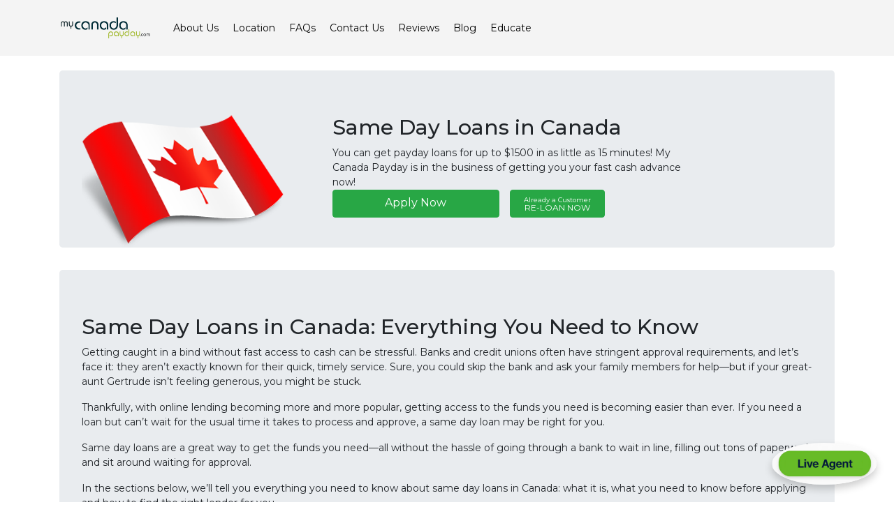

--- FILE ---
content_type: text/html; charset=utf-8
request_url: https://www.mycanadapayday.com/same-day-loans-canada.html
body_size: 21716
content:

<!doctype html>
<html lang="en">
<head>
    <!-- Required meta tags -->
    <meta charset="utf-8">
      <title>
         
            
               Same Day Loans in Canada: Everything You Need to Know
            
         
      </title>
      <META NAME="ROBOTS" CONTENT="NOODP">
   <meta name="viewport" content="width=device-width, initial-scale=1, shrink-to-fit=no">
   

   <!-- Fonts -->
   <link href="https://fonts.googleapis.com/css?family=Montserrat:400,500,700,800&display=swap" rel="stylesheet">
   <link href="https://content.mycanadapayday.com/django/static/font-awesome/css/font-awesome.min.css" rel="stylesheet">

   <!-- Bootstrap CSS -->
   <link rel="stylesheet" href="https://content.mycanadapayday.com/django/static/css/bootstrap/4.3.1/bootstrap.min.css" type="text/css">
   <link rel="stylesheet" href="https://content.mycanadapayday.com/django/static/css/custom_mcp.css" type="text/css">
<script>(function (w,d,s,o,r,js,fjs) {
    w[r]=w[r]||function() {(w[r].q = w[r].q || []).push(arguments)}
    w[r]('app', 'gCLP1NrbDE');
    if(d.getElementById(o)) return;
    js = d.createElement(s), fjs = d.getElementsByTagName(s)[0];
    js.id = o; js.src = 'https://embed.trustmary.com/embed.js';
    js.async = 1; fjs.parentNode.insertBefore(js, fjs);
  }(window, document, 'script', 'trustmary-embed', 'tmary'));
</script>
<style>
footer.mcp-footer {
	position: relative;
}
</style>
   
      <meta name="description" content="Need fast cash? Same day loans in Canada offer quick approval and funds within hours. With flexible credit requirements, easy online applications, and no long waiting periods, My Canada Payday is your go-to lender for emergency expenses. Apply today for a hassle-free loan experience!" />
   
   <link rel="apple-touch-icon-precomposed" sizes="144x144" href="https://content.mycanadapayday.com/django/static/ico/apple-touch-icon-144-precomposed.png">
   <link rel="apple-touch-icon-precomposed" sizes="114x114" href="https://content.mycanadapayday.com/django/static/ico/apple-touch-icon-114-precomposed.png">
   <link rel="apple-touch-icon-precomposed" sizes="72x72" href="https://content.mycanadapayday.com/django/static/ico/apple-touch-icon-72-precomposed.png">
   <link rel="apple-touch-icon-precomposed" href="https://content.mycanadapayday.com/django/static/ico/apple-touch-icon-57-precomposed.png">
   <link rel="apple-touch-icon" href="https://content.mycanadapayday.com/django/static/ico/apple-touch-icon-57-precomposed.png">
   <link rel="shortcut icon" href="https://content.mycanadapayday.com/django/static/ico/favicon.png">
   
      <link rel="canonical" href="https://www.mycanadapayday.com/same-day-loans-canada.html">
   
   
   

    <script src="https://content.mycanadapayday.com/django/static/js/jquery/3.4.1/jquery.min.js" crossorigin="anonymous"></script>
</head>
<body>

    <nav class="navbar navbar-expand-lg navbar-light bg-light navbar-custom">
        <div class="container">
            
               <a class="navbar-brand" href="/">
                  <img width="132" height="34" src="https://content.mycanadapayday.com/django/static/img/my-canada-payday.webp" alt="">
               </a>
            
            <button class="navbar-toggler" type="button" data-toggle="collapse" data-target="#navbarNav" aria-controls="navbarNav" aria-expanded="false" aria-label="Toggle navigation">
                <span class="navbar-toggler-icon"></span>
            </button>
            <div class="collapse navbar-collapse" id="navbarNav">
                <ul class="navbar-nav nav-custom-menu">
		    
		       <li class="nav-item active">
			  <a class="nav-link" href="https://www.mycanadapayday.com/about-us.html">About Us</a>
		       </li>
		    
		       <li class="nav-item active">
			  <a class="nav-link" href="https://www.mycanadapayday.com/locations.html">Location</a>
		       </li>
		    
		       <li class="nav-item active">
			  <a class="nav-link" href="https://www.mycanadapayday.com/faq">FAQs</a>
		       </li>
		    
		       <li class="nav-item active">
			  <a class="nav-link" href="https://www.mycanadapayday.com/contact-us">Contact Us</a>
		       </li>
		    
		       <li class="nav-item active">
			  <a class="nav-link" href="https://www.mycanadapayday.com/reviews.html">Reviews</a>
		       </li>
		    
		       <li class="nav-item active">
			  <a class="nav-link" href="https://www.mycanadapayday.com/blog">Blog</a>
		       </li>
		    
		       <li class="nav-item active">
			  <a class="nav-link" href="https://www.mycanadapayday.com/educate">Educate</a>
		       </li>
		    
                    
                    
                </ul>
            </div>
        </div>
    </nav>
    
    

    <div class="container">
       <div class="row">
         <div class="hidden-lg hidden-md hidden-sm col-xs-12">&nbsp;</div>
       </div>
    
<style>
span.citylist {
   display: inline-block;
   width: 150px;
}
#btnReLoan {
    font-size: 12px;
    line-height: 1;
    padding: 7px 19px;
}
h2 {
   margin-left: 30px;
}
h3 {
   margin-left: 60px;
}
h4 {
   margin-left: 90px;
}
h5 {
   font-size: 30px;
}
h5 {
   font-size: 30px;
}
img.full-width {
    max-width: 100%;
    height: auto;
}
p.title {
   font-weight: 500;
   font-size: 30px;
}
a[name] {
   scroll-margin-top: 80px;
}
div.educate-topic-links ul li::marker {
   list-style-type: disc;
   color: blue;
   content: '» ';
}
div.toc ul {
   list-style-type: disc;
}
div.toc ul li::marker {
   list-style-type: disc;
   color: blue;
   content: '» ';
}
</style>
   
       
        <div class="jumbotron header-background-image" style="padding-bottom: 0rem;">
           <div class="row">
               <div class="col-lg-4 col-md-6 col-sm-12">
               
                  <img src="https://content.mycanadapayday.com/django/static/img/man_moneybag.png" class="img-responsive" alt="">
               
               </div>
               <div class="col-lg-6 col-md-12 col-sm-12 header-text-left">
               
                   <h1>Same Day Loans in Canada</h1>
               
                   <div class="row">
                      <div class="col-md-12">
                   You can get payday loans for up to $1500 in as little as 15 minutes! My Canada Payday is in the business of getting you your fast cash advance now!
                      </div>
                   </div>
                   <div class="row">
                       <div class="col-md-6 d-flex align-items-stretch mr-0">
                         <a href="/customers/apply" class="btn btn-success btn-block" >Apply Now</a>
                       </div>
                       <div class="col-md-6 d-xs-block d-sm-block d-md-none mt-1">
                            <a href="/customers/" class="btn  btn-success btn-block" id="btnReLoan"><small>Already a Customer</small><br>RE-LOAN NOW</a>
                       </div>
                       <div class="col-md- d-none d-md-block align-items-stretch ml-0 pl-0 pr-0">
                         <a href="/customers/" class="btn  btn-success btn-block" id="btnReLoan"><small>Already a Customer</small><br>RE-LOAN NOW</a>
                       </div>
                   </div>
               </div>
            </div>
            <div class="clearfix"></div>
        </div>

   <div class="jumbotron" style="min-height:500px">
      
      
	

	    
		
		
	    
		
		   <section class="block-paragraph">
		       <h1 data-block-key="7nl0z">Same Day Loans in Canada: Everything You Need to Know</h1><p data-block-key="g2wty">Getting caught in a bind without fast access to cash can be stressful. Banks and credit unions often have stringent approval requirements, and let’s face it: they aren’t exactly known for their quick, timely service. Sure, you could skip the bank and ask your family members for help—but if your great-aunt Gertrude isn’t feeling generous, you might be stuck.</p><p data-block-key="szbha">Thankfully, with online lending becoming more and more popular, getting access to the funds you need is becoming easier than ever. If you need a loan but can’t wait for the usual time it takes to process and approve, a same day loan may be right for you.</p><p data-block-key="wbiyg">Same day loans are a great way to get the funds you need—all without the hassle of going through a bank to wait in line, filling out tons of paperwork and sit around waiting for approval.</p><p data-block-key="uwkf6">In the sections below, we’ll tell you everything you need to know about same day loans in Canada: what it is, what you need to know before applying and how to find the right lender for you.</p><p data-block-key="nqwfw"></p><img alt="Same Day Loans in Canada" class="richtext-image left" height="416" src="https://static.mycanadapayday.com/images/Screen_Shot_2019-09-12_at_12.39.27_PM.width-500.png" width="500"><p data-block-key="di9pt"></p><h2 data-block-key="vtv8x">How Do Same Day Loans Work? Three Key Things to Know</h2><p data-block-key="5kqx9">A same day loan—also called a ‘payday loan’ or an ‘instant loan’—is a short-term loan that you make payments back on with your next paycheque. Most <a href="https://www.mycanadapayday.com/articles/payday-loans-canada.html">payday loans in Canada</a> range from as little as $100 and <a href="https://www.canada.ca/en/financial-consumer-agency/services/loans/payday-loans.html">up to $1,500</a>.</p><p data-block-key="5a8ey">Same day loans are popular for a number of reasons: fast disbursement of funds, relaxed eligibility requirements and 24/7 accessibility. They are most often used for:<br/></p><ul><li data-block-key="fui2t">Helping to cover the gap between one paycheck and the next</li><li data-block-key="kuis6">Consolidating high-interest debt</li><li data-block-key="yo2em">Covering an urgent expense</li><li data-block-key="pszj5">Establishing a positive lending history</li></ul><p data-block-key="3t5st">If you find yourself in one of those situations and needing access to funds, here are three key things you need to know about getting same day loans in Canada:</p><h3 data-block-key="fxej1">1. They are the fastest way to get the money you need</h3><p data-block-key="vxixe">Same day loans make it easy to get funds quickly. Many payday lenders offer application approval and disbursement of funds in 24 hours or less. You can avoid the hassle of filling out lengthy applications and waiting days—or weeks—for approval from a bank or credit union.</p><p data-block-key="9q9q2">Even better, instant e-transfers mean that the funds will be automatically deposited into your account, making for a hassle-free disbursement process. You’ll be able to fill out an application, get approved and receive your money all within hours!</p><h3 data-block-key="6ys43">2. They have flexible credit score and eligibility requirements</h3><p data-block-key="zsvc8">For many Canadians, credit score can be a significant obstacle in getting a traditional loan from a bank or credit union. One of the biggest advantages of using a payday lender is that credit score requirements are often much more flexible.</p><p data-block-key="2377p">Of course, good credit scores could help you get a better interest rate on your loan—but you’re not going to get denied a loan because your credit isn’t perfect. In most cases, My Canada Payday doesn't do credit checks and relies on online banking history instead.</p><p data-block-key="yb9mv">For first-time lenders who are still establishing their credit history, a same day loan can be a great way to start building credit. With a positive, on-time repayment history, your credit score can even improve over time!</p><p data-block-key="bdruh">Aside from credit score, banks also have their own requirements for income levels and lending history. Same day lenders provide easy loans in Canada with relaxed eligibility requirements. These typically include proof of local employment, a regular payment schedule and at least 60 days of banking history.</p><h3 data-block-key="dh8g9">3. Online payday loans are available 24/7</h3><p data-block-key="3vxck">Life gets hectic, and it isn’t easy to set aside time and sit down face-to-face appointment with a representative. Online lenders make it easy to apply for and receive funds through an entirely web-based process.</p><p data-block-key="i5wbv">Having the process online means that you won’t need to worry about rearranging your life around a banker’s schedule. Whether it’s 3:30 in the morning or 3:30 in the afternoon, you’ll be able to open up your laptop or cellphone and get started!</p><p data-block-key="gu6s2"></p><h2 data-block-key="30kvg">What Should I Look for in a Payday Lender?</h2><p data-block-key="b3k20">There are plenty of same day loan options in Canada—but not all lenders are created equally. How do you know you are choosing the best service? Consider the following when evaluating payday lenders:<br/></p><ul><li data-block-key="n1znd"><b>Licensing.</b> Make sure that your lender of choice is a member of the <a href="https://canadiancfa.com/">Canadian Consumer Finance Association</a>. The CCFA requires lenders to adhere to regulatory framework for federal and provincial governments, giving borrowers peace of mind that their loan process follows all legal requirements.<br/><br/></li><li data-block-key="1j0kg"><b>Customer reviews.</b><br/> Looking at reviews from past borrowers is a great place to start when evaluating same day loans in Canada. You want to choose a lender that has a solid history of good relationships with their customers—not one that consistently leaves frustration in their wake.<br/><br/></li><li data-block-key="04ohc"><b>Online support.</b><br/> The best lenders provide access to a customer support team that will be available when you need them. Whether you have questions about the process or if you want to learn more about their loan details, you should partner with a lender that shows you can get the answers you need quickly and efficiently.<br/><br/></li><li data-block-key="sdmhu"><b>Interest rates and repayment terms.</b><br/> Same day loans in Canada offer quick disbursement and an easy application process—but the tradeoff is often higher interest rates and strict repayment terms. Your lender of choice should offer competitive interest rates and a manageable repayment schedule.</li></ul><p data-block-key="kfdnq">In summary, whether you are looking to cover a sudden expense, consolidate debt, or get a little extra buffer until your next paycheque, same day loans in Canada are a great way to get access to the funds you need, <i>when</i> you need them.</p><p data-block-key="90ftx">With My Canada Payday, one of the top payday lenders across Canada, borrowing has never been easier. If you have any questions, feel free to reach out to us at any time by phone (604-630-4783) or by email (getpaid@mycanadapayday.com). We want to be the best payday loan company you will ever partner with!
		   </section>
		
	    
		
		
	    

	
   </div>


    </div>

    <footer class="mcp-footer">
	
	<div class="container">
	   
	       
		   
	       
		   
	       
		   
		      <section class="block-snippet">
			  

    
        
           <section class="block-html">
               <div class="row footer1" style="font-size: 75%">
   <div class="col-md-4">
      <div class="pstyle" itemscope itemtype="http://schema.org/LoanOrCredit">
         <meta itemprop="name" content="My Canada Payday">
         <span itemprop="loanTerm" itemscope itemtype="http://schema.org/QuantitativeValue">
            <meta itemprop="value" content="1">
            <meta itemprop="unitCode" content="ANN">
         </span>
         <p><strong>Licensing Information</strong></p>
         <p>
            <span itemprop="annualPercentageRate" itemscope itemtype="http://schema.org/QuantitativeValue">
               <span itemprop="name">BC</span> Payday Loan License # 52546
            </span><br>
            <span itemprop="annualPercentageRate" itemscope itemtype="http://schema.org/QuantitativeValue">
               <span itemprop="name">Ontario</span> Payday Loan License # 4721539
            </span><br>
            <span itemprop="annualPercentageRate" itemscope itemtype="http://schema.org/QuantitativeValue">
               <span itemprop="name">Alberta</span> Payday Loan License #342618
            </span><br>
            <span itemprop="annualPercentageRate" itemscope itemtype="http://schema.org/QuantitativeValue">
               <span itemprop="name">Nova Scotia License</span> # 241843061
            </span><br>
            <span itemprop="annualPercentageRate" itemscope itemtype="http://schema.org/QuantitativeValue">
               <span itemprop="name">Saskatchewan</span> License # 511325
            </span><br>
            <span itemprop="annualPercentageRate" itemscope itemtype="http://schema.org/QuantitativeValue">
               <span itemprop="name">Manitoba</span> License # 67816
            </span><br>
         </p>
      </div>
   </div>
   <div class="col-md-2">
      <p><b>Legal</b></p>
      <p>
         <a href="https://www.mycanadapayday.com/privacy.html">Privacy</a><br>
         <a href="https://www.mycanadapayday.com/terms.html">Terms and Conditions</a><br>
         <a href="https://www.mycanadapayday.com/articles/responsible-lending.html">Responsible Lending</a><br>
      </p>
   </div>
   <div class="col-md-6">
      <p><b>Interest Rates</b></p>
      <p>
         Online payday Loans are high cost loans. Loan amounts are subject to net pay and other qualification requirements.<br>
         Ontario: We charge $14 per $100 borrowed. On a $500 loan for 14 days, the total cost of borrowing is $70, with a total amount owing of $570 and an APR of 365.00%.<br>
         British Columbia: We charge $14 per $100 borrowed. On a $300 loan for 14 days, the total cost of borrowing is $42, with a total amount owing of $342 and an APR of 365.00%.<br>
 Alberta: We charge $14 per $100 borrowed. On a $300 loan, the total cost of borrowing is $42, with a total amount owing of $342 .<br>
         Manitoba : We charge $14 per $100 borrowed. On a $300 loan for 12 days, the total cost of borrowing is $42, with a total amount owing of $342 and an APR of 425.83%.<br>
 Saskatchewan: We charge $14 per $100 borrowed. On a $300 loan for 14 days, the total cost of borrowing is $42, with a total amount owing of $342 and an APR of 365.00%.<br>
         Nova Scotia: We charge $14 per $100 borrowed. On a $300 loan for 14 days, the total cost of borrowing is $42, with a total amount owing of $342 and an APR of 365.00%.<br>
      </p>
   </div>
</div>
<div itemscope itemtype="http://schema.org/FinancialProduct">
   <meta itemprop="name" content="My Canada Payday">
   <meta itemprop="logo" content="https://static.wrfinance.com/django/static/img/my-canada-payday.webp">
   <meta itemprop="description" content="You can get payday loans for up to $1500 in as little as 15 minutes! My Canada Payday is in the business of getting you your fast cash advance now!">
   <div itemscope itemtype="http://schema.org/LoanOrCredit">
      <div itemprop="amount" itemscope itemtype="http://schema.org/MonetaryAmount">
         <meta itemprop="currency" content="CAD">
         <meta itemprop="minValue" content="100">
         <meta itemprop="maxValue" content="1500">
      </div>
      <div itemprop="offers" itemscope itemtype="http://schema.org/Offer">
         <meta itemprop="offeredBy" content="My Canada Payday | Fast online payday loans up to $1500, 5 Minute Approval, No FAX, Bad Credit OK, Interac, Instant Response.">
      </div>
   </div>
</div>
           </section>
        
    


		      </section>
		   
	       
	   
	</div>
	
        <div class="container">
            <div class="row">
                <div class="col col-md-12">
                    <div class="divisor"></div>
                </div>
                <div class="col-12 col-md-6">
                    
                       <p>Call Us Today at <strong>604-630-4783</strong> or Toll Free at <strong>877-730-8406</strong></p>
                    
                </div>

                <div class="col-12 col-md-6">
                    <p class="p-text-right">© MyCanadaPayday.com 2025 | <a href="/privacy.html">Privacy Policy</a></p>
                </div>
            </div>
        </div>
    </footer>

    <!-- Optional JavaScript -->
    <!-- jQuery first, then Popper.js, then Bootstrap JS -->
    <script src="https://content.mycanadapayday.com/django/static/js/popper/1.14.7/popper.min.js" crossorigin="anonymous"></script>
    <script src="https://content.mycanadapayday.com/django/static/js/bootstrap/4.3.1/bootstrap.min.js" crossorigin="anonymous"></script>
    <script src="https://content.mycanadapayday.com/django/static/js/three_step.js"></script>

		<!-- Google tag (gtag.js) -->
		<script async src="https://www.googletagmanager.com/gtag/js?id=G-4ENJ1B1Y8L"></script>
		<script>
			window.dataLayer = window.dataLayer || [];
			function gtag(){dataLayer.push(arguments);}
			gtag('js', new Date());

			gtag('config', 'G-4ENJ1B1Y8L');
		</script>
   <style>
#si-wrapper.si-livechat .silc-btn-button
{
        background-image: url(https://static.mycanadapayday.com/images/slack-imgs.original.png) !important;
        background-size: 150px !important;
        background-color: transparent !important;
}

#si-wrapper .silc-btn {
  height: 60px !important;
  width: 150px !important;
}
#si-wrapper .silc-btn-button {
  height: 60px !important;
  width: 150px !important;
}
</style>
<script src="https://www.socialintents.com/api/chat/socialintents.1.4.js#2c9faa359751556d01975f74e7ba1297" async="async"></script>



    
    
</body>
</html>



--- FILE ---
content_type: text/css; charset="utf-8"
request_url: https://content.mycanadapayday.com/django/static/css/custom_mcp.css
body_size: 1657
content:
* {
    font-family: 'Montserrat', sans-serif;
}

body {
    position: relative;
    min-height: (100vh - 85px);
    padding-bottom: 85px;
    margin-top: 80px;
   font-size: 14px;
}
h1 {
   font-size: 30px;
}
h2 {
   font-size: 20px;
}
h3 {
   font-size: 18px;
}
h4 {
   font-size: 18px;
}
h5 {
   font-size: 18px;
}

.navbar-custom {
    padding: 0 30px;
    height: 80px;
    position: fixed;
    width: 100%;
    z-index: 999;
    margin-top: -80px;
    background: #F4F4F4 !important;
}

.nav-custom-menu {
    align-items: flex-end;
}

.nav-custom-menu li {
    margin-left: 10px;
}

.nav-custom-menu li a {
    -webkit-transition: all .4s;
    -moz-transition: all .4s;
    transition: all .4s;
    padding: 0;
    padding-right: 5px !important;
    padding-left: 5px !important;
    line-height: 80px;
    font-size: 14px;
    color: #000000 !important;

}

.nav-custom-menu li a:hover {
    background: #333333;
    color: #ffffff !important;
}

footer {
    position: absolute;
    bottom: 0;
    width: 100%;
    padding: 20px 0;
}

footer .divisor {
    background: #f3f3f3;
    height: 1px;
    margin-bottom: 20px;
}

footer p {
    margin: 0;
    padding: 0;
    font-size: 14px;
}

footer p a {
    color: #A5BB30;
    -webkit-transition: all .4s;
    -moz-transition: all .4s;
    transition: all .4s;
}

footer .p-text-right {
    text-align: right;
}

footer p a:hover {
    color: #A5BB30;
}

.black-border {
    border: 5px solid #000000;
}

.purple-border {
    border: 10px solid #9B30FF;
}

.green-border {
    border: 10px solid #66CC66;
}

.bg-gray {
    background: #f4f4f4;
    padding: 15px;
    border-radius: 10px;
    margin-bottom: 15px;
}

.bg-white {
    background: #FFFFFF;
    padding: 15px;
    border-radius: 10px;
    margin-bottom: 15px;
}

/* Custom stylesheet classes */
div.six-step-card { height: 180px; } /* landing_page_six_step.html */
span.post-tag { margin: 3px; } /* post_tags_list.html */

/* Header/Blog */
.endless_page_link { margin-left: 4px; margin-right: 4px; }
span.citylist { display: inline-block; width: 150px; }
.btn-reloan { font-size: 12px; line-height: 1; padding: 7px 19px; }
h5 { font-size: 30px; }
img.full-width { max-width: 100%; height: auto; }
p.title { font-weight: 500; font-size: 30px; }
/* End of header/blog */

/* TrustPilot */
.tp-widget-wrapper {font-family:Helvetica Neue,Arial,Helvetica,sans-serif;font-size:14px;color:#868686;margin:0;padding:0;min-width:140px}
.tp-widget-wrapper{width:100%;margin:0;padding:0;opacity:0;text-align:center;-webkit-transition:opacity .5s ease-in;transition:opacity .5s ease-in;cursor:pointer}
.tp-widget-wrapper.visible{opacity:1 !important}
.tp-widget-wrapper .tp-widget-checkoutreviews,.tp-widget-wrapper .tp-widget-checkoutreviews b,.tp-widget-wrapper .tp-widget-stars,.tp-widget-wrapper .tp-widget-readmore,.tp-widget-wrapper .tp-widget-logo{display:block}
.tp-widget-wrapper .tp-widget-checkoutreviews,.tp-widget-wrapper .tp-widget-readmore{vertical-align:middle}
.tp-widget-wrapper .tp-widget-logo{vertical-align:baseline;padding-top:3px}
.tp-widget-wrapper .tp-widget-logo img{border:none;vertical-align:middle;width:100%;max-width:140px}
.tp-widget-checkoutreviews{font-size:15px}
.tp-widget-stars{padding:10px 0;vertical-align:middle;overflow:hidden}
.tp-widget-stars img{border:0}
.tp-widget-stars{font-size:0}
.tp-widget-stars img{width:18px}
.tp-widget-stars .star{display:inline-block;margin-right:2px;padding:3px 4px 4px;border-radius:2px;background-color:#ccc;vertical-align:middle}
.tp-widget-stars .star.star-5{margin-right:0}
.tp-widget-stars.star-1 .star-1{background-color:#e22027}
.tp-widget-stars.star-2 .star-1,.tp-widget-stars.star-2 .star-2{background-color:#f47324}
.tp-widget-stars.star-3 .star-1,.tp-widget-stars.star-3 .star-2,.tp-widget-stars.star-3 .star-3{background-color:#f8cc18}
.tp-widget-stars.star-4 .star-1,.tp-widget-stars.star-4 .star-2,.tp-widget-stars.star-4 .star-3,.tp-widget-stars.star-4 .star-4{background-color:#73b143}
.tp-widget-stars.star-5 .star-1,.tp-widget-stars.star-5 .star-2,.tp-widget-stars.star-5 .star-3,.tp-widget-stars.star-5 .star-4,.tp-widget-stars.star-5 .star-5{background-color:#007f4e}
a.tp-widget-checkoutreviews { color: #000; text-decoration: none; font-size: 18px; }
.tp-widget-wrapper a:hover { text-decoration: none; }
@media all and (min-width: 300px){.tp-widget-checkoutreviews{font-size:20px}
.tp-widget-wrapper .tp-widget-checkoutreviews b{display:inline-block}
.tp-widget-stars{padding:10px 0 16px}
.tp-widget-stars .star{padding:6px;border-radius:5px;margin-right:4px}
.tp-widget-stars img{width:30px}
.tp-widget-wrapper .tp-widget-readmore,.tp-widget-wrapper .tp-widget-logo{display:inline}
.tp-widget-wrapper .tp-widget-readmore{font-size:16px;padding-right:5px}
.tp-widget-wrapper .tp-widget-logo img{max-width:160px}
}
/* End of TrustPilot */
/* End of custom stylesheet classes */

@media screen and (max-width: 992px) {

    body {
        min-height: calc(100vh - 85px);
        padding-bottom: 145px;
        margin-top: 85px;
    }

    .navbar-light .navbar-toggler {
        border: none;
    }

    .navbar-light .navbar-toggler:focus {
        outline: none;
    }

    .navbar-custom {
        height: inherit !important;
        padding-top: 20px;
        padding-bottom: 20px;
        margin-top: -85px;
    }

    .nav-custom-menu {
        margin-top: 50px;
    }

    .nav-custom-menu li {
        margin: 20px 0 20px 0;
        width: 100%;
        padding: 0;
        text-align: center;
    }

    .nav-custom-menu li a {
        line-height: normal;
        font-weight: 500;
        font-size: 22px;
    }

    footer p {
        text-align: center !important;
        margin-bottom: 10px;
    }
}

table.lp-table thead th {
    background: #44f;
    color: white;
}

table.lp-table td a {
    font-weight: 500;
}

table.lp-table {
    border: solid 1px #ccc;
}
table.lp-table div.rich-text p {
    display: inline;
}
table.lp-table tr {
    border: solid 1px #ccc;
    background: #fff;
}
table.lp-table td {
    padding-left: 20px;
    padding-right: 20px;
    padding-top: 9px;
    padding-bottom: 9px;
    border-bottom: solid 1px #ccc;
}



.educate-header {
    background: #bbf;
    padding-left: 150px;
    padding-top: 20px;
    padding-bottom: 20px;
}

.educate-article-summary {
    border-radius: 15px;
    background: #f5f5f5;
    padding: 10px;
    margin: 15px;
}
.educate-topic {
    margin: 15px;
}
.educate-topic-title {
    background: #ccf;
    border-radius: 15px 0 0 15px;
    padding: 10px;
}
.educate-topic-summary {
    background: #eee;
    padding: 10px;

}
.educate-topic-links {
    background: #eee;
    border-radius: 0 15px 15px 0;
    padding: 10px;
}
@media (max-width: 768px) {
   .educate-topic-title {
       background: #ccf;
       border-radius: 15px 15px 0 0;
       padding: 10px;
   }
   .educate-topic-links {
       background: #eee;
       border-radius: 0 0 15px 15px;
       padding: 10px;
   }
}


--- FILE ---
content_type: text/javascript;charset=UTF-8
request_url: https://www.socialintents.com/api/chat/jsonGetVarsContext.jsp?wid=2c9faa359751556d01975f74e7ba1297&callback=jsonCallbackchat&_=1767120902839
body_size: 1097
content:
jsonCallbackchat({
    "widgetId":"2c9faa359751556d01975f74e7ba1297",
    "type":"chat",
    "tabType":"circle",
    "tabLocation":"",
    "tabText":"Chat with us!",
    "tabOfflineText":"Leave a message",
    
    "tabWidth":"250px",
    "marginRight":"10px",
    "marginTop":"120px",
    "urlPattern":"https://live.mycanadapayday.com,https://alan.mycanadapayday.com,http://www.mycanadapayday.com,https://www.mycanadapayday.com,https://tani.mycanadapayday.com",
    "urlPatternExclude":"",
    "tabColor":"#7ED321",
    "offline":"1",
    "f":"h",
    "hide":"0",
    
    "headerTitle":""
    }
)

--- FILE ---
content_type: application/javascript; charset="utf-8"
request_url: https://content.mycanadapayday.com/django/static/js/three_step.js
body_size: 402
content:
console.log('test');

(function ($) {
    "use strict";
    // Auto-scroll
    $('#myCarousel').carousel({
      interval: 50000
    });
  
    // Control buttons
    $('.next').click(function () {
      $('.carousel').carousel('next');
      return false;
    });
    $('.prev').click(function () {
      $('.carousel').carousel('prev');
      return false;
    });
  
    // On carousel scroll
    $("#myCarousel").on("slide.bs.carousel", function (e) {
      var $e = $(e.relatedTarget);
      var idx = $e.index();
      var itemsPerSlide = 3;
      var totalItems = $(".carousel-item").length;
      if (idx >= totalItems - (itemsPerSlide - 1)) {
        var it = itemsPerSlide -
            (totalItems - idx);
        for (var i = 0; i < it; i++) {
          // append slides to end 
          if (e.direction == "left") {
            $(
              ".carousel-item").eq(i).appendTo(".carousel-inner");
          } else {
            $(".carousel-item").eq(0).appendTo(".carousel-inner");
          }
        }
      }
    });
  })
  (jQuery);

 
jQuery(document).ready(function($) {
    var alterClass = function() {
      var ww = window.innerWidth;
      //var ww = document.body.clientWidth;
      if (ww < 768) {
        $("#carousel-item-1").removeClass("active");
        $("#carousel-item-2").removeClass("active");
        $("#carousel-item-3").removeClass("active");
        $("#carousel-item-1").addClass("carousel-item active");
        $("#carousel-item-2").addClass("carousel-item");
        $("#carousel-item-3").addClass("carousel-item");
      } else if (ww >= 768 ) {
        $("#carousel-item-1").removeClass("carousel-item active");
        $("#carousel-item-2").removeClass("carousel-item active");
        $("#carousel-item-3").removeClass("carousel-item active");
      };
    };
    $(window).resize(function(){
      alterClass();
    });
    //Fire it when the page first loads:
    alterClass();
  });

 
